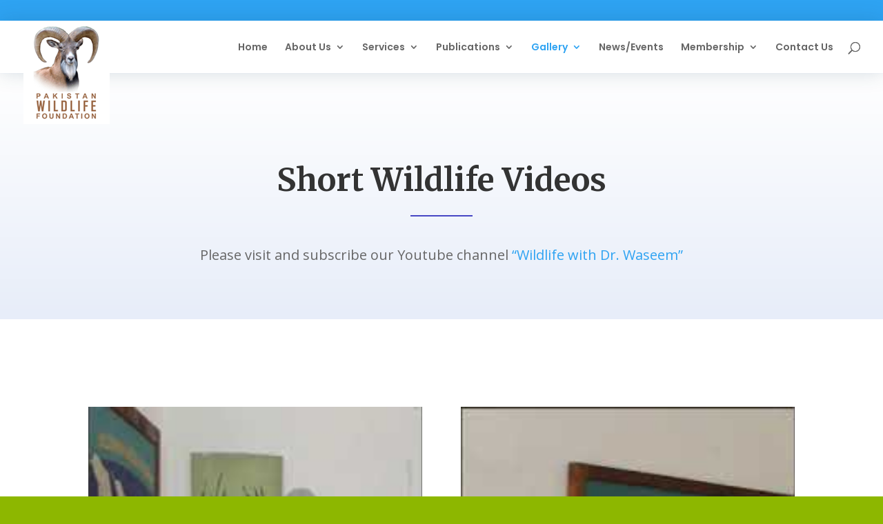

--- FILE ---
content_type: text/css
request_url: https://www.wildlife.org.pk/wp-content/themes/Divi-child/style.css?ver=4.19.4
body_size: 898
content:
/*
 Theme Name:     Mindbuild Child
 Theme URI:      https://www.mindbuild.com/
 Description:    Mindbuild Child Theme
 Author:         Mindbuild
 Author URI:     https://www.mindbuild.com
 Template:       Divi
 Version:        1.0.0
*/
 
 
/* =Theme customization starts here
------------------------------------------------------- */
/*---------------------------------------*/
/*---- CUSTOM CSS BY GENO QUIROZ --------*/
/*  COMPATIBLE WITH DIVI 2.5.6 AND UP    */
/*---------------------------------------*/


/*------------------------------------------------*/
/*------------------------------------------------*/
/*-------------------[GENERAL]--------------------*/
/*------------------------------------------------*/
/*------------------------------------------------*/


.title-section h1{font-size: 60px;}

.page-id-7514 #main_title{
display:none;
}

/*------------------------------------------------*/
/*-----------------[HEADER-MENU]------------------*/
/*------------------------------------------------*/



/*------------Header BG Image-----------------------------------*/

/*********************************

/*********************************
Overlapping Logo**********************************/
/* overhanging logo by Geno Quiroz */
 
/* overhanging logo by Geno Quiroz */
 
#top-header {z-index: 99999;}
 
#logo {
    max-height: 220%!important;
    margin-top: 0px;
    z-index: 100000;
}
 
@media only screen and (max-width : 980px) {
    #logo { margin-top: 0px;
	max-height: 54%;}
}


#main-header {
    box-shadow: 0 0 30px rgba(7,51,84,0.17) !important;
}

#main-header.et-fixed-header {
    box-shadow: 0 0 30px rgba(7,51,84,0.17) !important;
}
#main-header, #et-top-navigation {
    font-family: 'Poppins',Helvetica,Arial,Lucida,sans-serif;
}
#et-top-navigation {
    font-weight: 600;
}
/* Hide Logo on Home Page */
.page-id-5913 #main-header:not(.et-fixed-header) #logo {
	opacity: 0;
  filter: alpha(opacity=0); /* For IE8 and earlier */
}

.page-id-5913 .et-fixed-header #logo {
	max-height: 220% !important;
	margin-top: 0px;
	z-index: 100000;
    display: inline-block;
    float: none;
    max-height: 54%;
    margin-bottom: 0;
    vertical-align: middle;
    -webkit-transition: all .4s ease-in-out;
    -moz-transition: all .4s ease-in-out;
    transition: all .4s ease-in-out;
    -webkit-transform: translate3d(0,0,0);
}
/*------------------------------------------------*/
/*------------------[HOMEPAGE]--------------------*/
/*------------------------------------------------*/



/*------------------------------------------------*/
/*----------------[HERO SECTION]------------------*/
/*------------------------------------------------*/



/*------------------------------------------------*/
/*-------------------[Footer]---------------------*/
/*------------------------------------------------*/


/*------------------------------------------------*/
/*--------------------[RWD]-----------------------*/
/*------------------------------------------------*/


/*------------------------------------------------*/
/*------------------------------------------------*/
/*------------------------------------------------*/
/*---[ADD YOUR CUSTOMIZATION BELOW THIS LINE]-----*/
/*------------------------------------------------*/
/*------------------------------------------------*/
/*------------------------------------------------*/





--- FILE ---
content_type: text/plain
request_url: https://www.google-analytics.com/j/collect?v=1&_v=j102&a=1891119111&t=pageview&_s=1&dl=https%3A%2F%2Fwww.wildlife.org.pk%2Fshorts%2F&ul=en-us%40posix&dt=Shorts%20-%20Pakistan%20Wildlife%20Foundation&sr=1280x720&vp=1280x720&_u=IADAAAABAAAAACAAI~&jid=1428849021&gjid=1524567550&cid=1578605425.1769104463&tid=UA-41583379-2&_gid=310803957.1769104464&_r=1&_slc=1&z=1370432300
body_size: -569
content:
2,cG-9EG47X9MN7